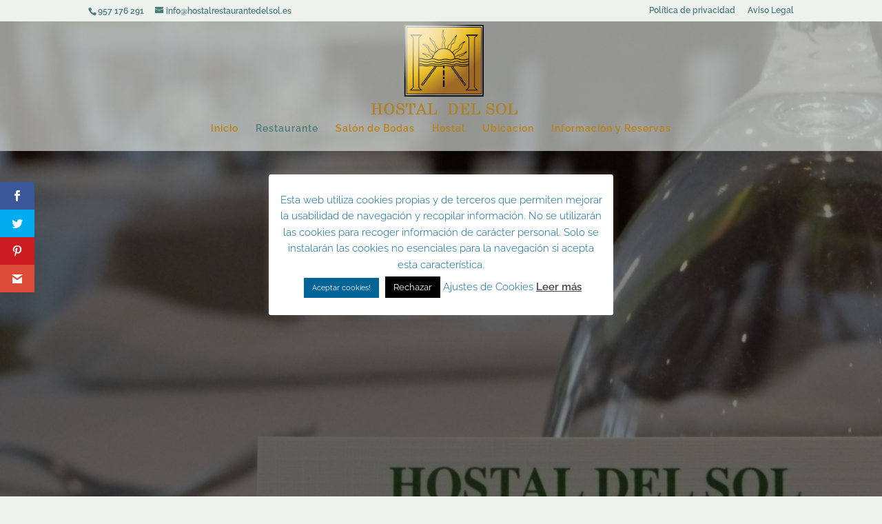

--- FILE ---
content_type: text/plain
request_url: https://www.google-analytics.com/j/collect?v=1&_v=j102&a=1727761689&t=pageview&_s=1&dl=https%3A%2F%2Fwww.hostalrestaurantedelsol.es%2Frestaurante%2F&ul=en-us%40posix&dt=Restaurante%20%7C%20Villa%20del%20R%C3%ADo%20%7C%20C%C3%B3rdoba%20%7C%20Cocina%20selecta&sr=1280x720&vp=1280x720&_u=IEBAAEABAAAAACAAI~&jid=316072850&gjid=1561713490&cid=1423826867.1770095062&tid=UA-69980735-1&_gid=1048697279.1770095062&_r=1&_slc=1&z=1829005502
body_size: -455
content:
2,cG-4GYTE80RD3